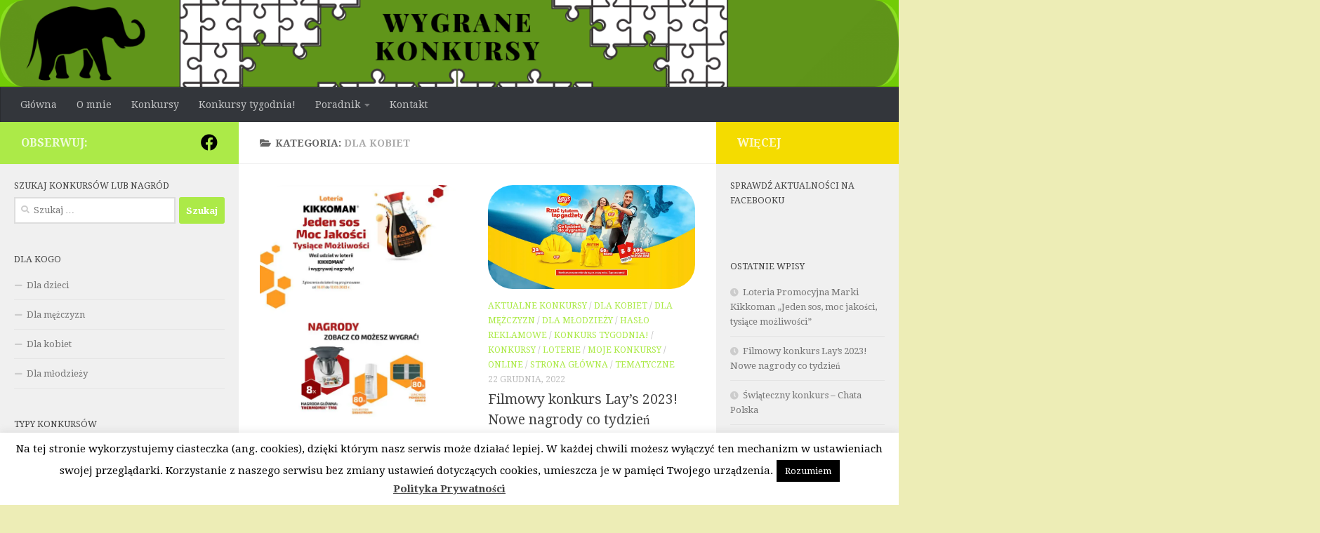

--- FILE ---
content_type: text/css
request_url: https://wygranekonkursy.pl/wp-content/plugins/systempartnerski/public/css/style.css?ver=1.0.0
body_size: 74
content:
/* Prefix dla klas i identyfikatów: spbi-ks- */

/* Styl dla widgetów */
.spbi-ks-widget {

}

/* Styl dla ukrytych komunikatów dostępnych dla czytników ekranowych */
.sr-only {
    position: absolute;
    width: 1px;
    height: 1px;
    padding: 0;
    margin: -1px;
    overflow: hidden;
    clip: rect(0, 0, 0, 0);
    white-space: nowrap;
    border: 0;
}

/* Style dla domyślnego widgetu */
.spbi-ks-widget-default {
    background: #f8f9fa;
    padding: 15px;
    border-radius: 5px;
    color: #333;
    font-family: -apple-system, BlinkMacSystemFont, "Segoe UI", Roboto, Oxygen-Sans, Ubuntu, Cantarell, "Helvetica Neue", sans-serif;
}

.spbi-ks-widget-default h3 {
    margin-top: 0;
    font-size: 18px;
    font-weight: 600;
    color: #333;
}

.spbi-ks-widget-products {
    margin-top: 15px;
    display: flex;
    flex-wrap: wrap;
    gap: 15px;
}

.spbi-ks-product {
    flex: 1;
    min-width: 200px;
    padding: 15px;
    background: white;
    border-radius: 4px;
    box-shadow: 0 1px 3px rgba(0, 0, 0, 0.1);
    transition: transform 0.2s ease, box-shadow 0.2s ease;
}

.spbi-ks-product:hover {
    transform: translateY(-2px);
    box-shadow: 0 3px 6px rgba(0, 0, 0, 0.1);
}

.spbi-ks-product h4 {
    margin-top: 0;
    font-size: 16px;
    font-weight: 500;
    color: #0073aa;
}

